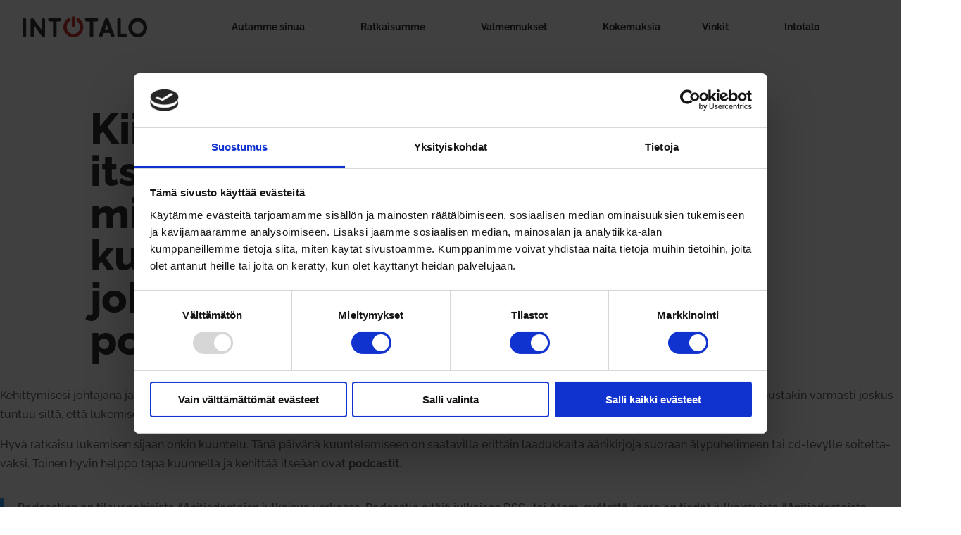

--- FILE ---
content_type: text/css; charset=UTF-8
request_url: https://www.intotalo.com/wp-content/cache/min/1/wp-content/et-cache/1318/et-divi-dynamic-tb-17-tb-16288-tb-782-1318-late.css?ver=1756991617
body_size: 6
content:
@font-face{font-family:FontAwesome;font-style:normal;font-weight:400;font-display:swap;src:url(//www.intotalo.com/wp-content/themes/Divi/core/admin/fonts/fontawesome/fa-regular-400.eot);src:url(//www.intotalo.com/wp-content/themes/Divi/core/admin/fonts/fontawesome/fa-regular-400.eot?#iefix) format("embedded-opentype"),url(//www.intotalo.com/wp-content/themes/Divi/core/admin/fonts/fontawesome/fa-regular-400.woff2) format("woff2"),url(//www.intotalo.com/wp-content/themes/Divi/core/admin/fonts/fontawesome/fa-regular-400.woff) format("woff"),url(//www.intotalo.com/wp-content/themes/Divi/core/admin/fonts/fontawesome/fa-regular-400.ttf) format("truetype"),url(//www.intotalo.com/wp-content/themes/Divi/core/admin/fonts/fontawesome/fa-regular-400.svg#fontawesome) format("svg")}@font-face{font-family:FontAwesome;font-style:normal;font-weight:900;font-display:swap;src:url(//www.intotalo.com/wp-content/themes/Divi/core/admin/fonts/fontawesome/fa-solid-900.eot);src:url(//www.intotalo.com/wp-content/themes/Divi/core/admin/fonts/fontawesome/fa-solid-900.eot?#iefix) format("embedded-opentype"),url(//www.intotalo.com/wp-content/themes/Divi/core/admin/fonts/fontawesome/fa-solid-900.woff2) format("woff2"),url(//www.intotalo.com/wp-content/themes/Divi/core/admin/fonts/fontawesome/fa-solid-900.woff) format("woff"),url(//www.intotalo.com/wp-content/themes/Divi/core/admin/fonts/fontawesome/fa-solid-900.ttf) format("truetype"),url(//www.intotalo.com/wp-content/themes/Divi/core/admin/fonts/fontawesome/fa-solid-900.svg#fontawesome) format("svg")}@font-face{font-family:FontAwesome;font-style:normal;font-weight:400;font-display:swap;src:url(//www.intotalo.com/wp-content/themes/Divi/core/admin/fonts/fontawesome/fa-brands-400.eot);src:url(//www.intotalo.com/wp-content/themes/Divi/core/admin/fonts/fontawesome/fa-brands-400.eot?#iefix) format("embedded-opentype"),url(//www.intotalo.com/wp-content/themes/Divi/core/admin/fonts/fontawesome/fa-brands-400.woff2) format("woff2"),url(//www.intotalo.com/wp-content/themes/Divi/core/admin/fonts/fontawesome/fa-brands-400.woff) format("woff"),url(//www.intotalo.com/wp-content/themes/Divi/core/admin/fonts/fontawesome/fa-brands-400.ttf) format("truetype"),url(//www.intotalo.com/wp-content/themes/Divi/core/admin/fonts/fontawesome/fa-brands-400.svg#fontawesome) format("svg")}@font-face{font-family:ETmodules;font-display:swap;src:url(//www.intotalo.com/wp-content/themes/Divi/core/admin/fonts/modules/all/modules.eot);src:url(//www.intotalo.com/wp-content/themes/Divi/core/admin/fonts/modules/all/modules.eot?#iefix) format("embedded-opentype"),url(//www.intotalo.com/wp-content/themes/Divi/core/admin/fonts/modules/all/modules.woff) format("woff"),url(//www.intotalo.com/wp-content/themes/Divi/core/admin/fonts/modules/all/modules.ttf) format("truetype"),url(//www.intotalo.com/wp-content/themes/Divi/core/admin/fonts/modules/all/modules.svg#ETmodules) format("svg");font-weight:400;font-style:normal}

--- FILE ---
content_type: text/css; charset=UTF-8
request_url: https://www.intotalo.com/wp-content/et-cache/global/et-divi-customizer-global.min.css?ver=1768629052
body_size: 1912
content:
body,.et_pb_column_1_2 .et_quote_content blockquote cite,.et_pb_column_1_2 .et_link_content a.et_link_main_url,.et_pb_column_1_3 .et_quote_content blockquote cite,.et_pb_column_3_8 .et_quote_content blockquote cite,.et_pb_column_1_4 .et_quote_content blockquote cite,.et_pb_blog_grid .et_quote_content blockquote cite,.et_pb_column_1_3 .et_link_content a.et_link_main_url,.et_pb_column_3_8 .et_link_content a.et_link_main_url,.et_pb_column_1_4 .et_link_content a.et_link_main_url,.et_pb_blog_grid .et_link_content a.et_link_main_url,body .et_pb_bg_layout_light .et_pb_post p,body .et_pb_bg_layout_dark .et_pb_post p{font-size:16px}.et_pb_slide_content,.et_pb_best_value{font-size:18px}.container,.et_pb_row,.et_pb_slider .et_pb_container,.et_pb_fullwidth_section .et_pb_title_container,.et_pb_fullwidth_section .et_pb_title_featured_container,.et_pb_fullwidth_header:not(.et_pb_fullscreen) .et_pb_fullwidth_header_container{max-width:1440px}.et_boxed_layout #page-container,.et_boxed_layout.et_non_fixed_nav.et_transparent_nav #page-container #top-header,.et_boxed_layout.et_non_fixed_nav.et_transparent_nav #page-container #main-header,.et_fixed_nav.et_boxed_layout #page-container #top-header,.et_fixed_nav.et_boxed_layout #page-container #main-header,.et_boxed_layout #page-container .container,.et_boxed_layout #page-container .et_pb_row{max-width:1600px}#footer-widgets .footer-widget li:before{top:10.6px}@media only screen and (min-width:1800px){.et_pb_row{padding:36px 0}.et_pb_section{padding:72px 0}.single.et_pb_pagebuilder_layout.et_full_width_page .et_post_meta_wrapper{padding-top:108px}.et_pb_fullwidth_section{padding:0}}	h1,h2,h3,h4,h5,h6{font-family:'Raleway',Helvetica,Arial,Lucida,sans-serif}body,input,textarea,select{font-family:'Raleway',Helvetica,Arial,Lucida,sans-serif}.et_pb_fullwidth_section>.et_pb_module:not(.et_pb_post_content):not(.et_pb_fullwidth_post_content) .et_pb_row{display:flex;flex-direction:row}.dipi_hamburger.hamburger{transform:scale(1.5)}.et_pb_fullwidth_menu .et_pb_menu__menu>nav>ul>li{padding-left:3rem}.et_pb_fullwidth_menu .et_pb_menu__menu>nav>ul>li:hover{text-decoration:underline}.et-menu li li a{padding:6px 6px}.et_pb_fullwidth_menu_0_tb_header.et_pb_fullwidth_menu .nav li ul:before{content:'';display:block;width:0;height:0;border-style:solid;border-width:0 10px 10px 10px;border-color:transparent transparent #f5f5f5 transparent;position:absolute;top:-12px;left:30px}.et_pb_fullwidth_menu_0_tb_header.et_pb_fullwidth_menu .nav li ul:before{left:50%;transform:translateX(-50%)}.et-menu .menu-item-has-children>a:first-child:after{display:none}.et_pb_fullwidth_menu .et_pb_menu__menu>nav>ul>li>ul{top:calc(100% - 1px);left:auto;right:-50%}.et_pb_bg_layout_dark .et_pb_slide_description{text-shadow:none}.et_pb_slides .et_pb_slider_container_inner{vertical-align:top}.paivi{top:100px!important;left:0!important;bottom:auto!important;right:auto!important}.ulla_kokemuksia{top:auto!important;left:0!important;bottom:240px!important;right:auto!important}.diamond_kokemuksia{top:180px!important;left:auto!important;bottom:auto!important;right:0px!important}.ollis{top:209px!important;left:0!important;bottom:auto!important;right:auto!important}.action,.parempaa-johtamista-banner{top:-60px!important;left:-30px!important}@media (max-width:980px){.action,.parempaa-johtamista-banner{left:0!important;top:-10%!important}}.intoa-ja-rotia,.dynamite{bottom:-30px!important;right:-30px!important;left:auto!important;top:auto!important}@media (max-width:980px){.intoa-ja-rotia,.dynamite{right:-10px!important}}.innostus{bottom:-90px!important;right:-30px!important;left:auto!important;top:auto!important}@media (max-width:980px){.innostus{bottom:-66px!important;right:0px!important;left:auto!important;top:auto!important}}.diamond,.lamp{top:-30px!important;left:auto!important;bottom:auto!important;right:0px!important}@media (max-width:980px){.ollis{top:120px!important;left:auto!important;bottom:auto!important;right:auto!important}}@media (max-width:980px){.paivi{top:100px!important;left:auto!important;bottom:auto!important;right:auto!important}}.asenne{top:-62px!important;bottom:auto!important;left:auto!important;right:0!important}.rohkeus{top:auto!important;bottom:-86px!important;left:0px!important}@media (max-width:980px){.rohkeus{bottom:-20px!important}}@media (max-width:980px){.et_pb_column .et_pb_row_inner,.et_pb_row.autamme-sinua{padding:30px 0;display:flex;flex-direction:column-reverse}}.dipi-testimonial-item{width:376px!important;height:376px!important;border:1px solid #dc291a;border-radius:9px}.dsm_post_carousel_0 .dsm-post-carousel-item .dipi-testimonial-item:nth-child(1),.dipi-testimonial-item:nth-child(5),.dipi-testimonial-item:nth-child(9),.dipi-testimonial-item:nth-child(13){background:#dc291a;color:white!important}.dipi-testimonial-text::before{content:'\201C';font-size:60px;vertical-align:bottom}.entry-title{margin-bottom:20px}.more-link{border:1px solid #dc291a;border-radius:5px;padding:15px 30px;transition:all .3s}.more-link:hover{color:white;background:#dc291a;transition:all .3s ease-in-out}.dsm_post_carousel_0 .dsm-post-carousel-item{width:376px;height:376px;border:1px solid #dc291a;border-radius:9px}.dsm_post_carousel_0 .dsm-post-carousel-item:nth-child(odd){background:#dc291a!important;color:white}.dsm-post-excerpt{margin-bottom:1rem}.dsm-readmore-btn{position:absolute;bottom:10%;color:#dc291a}.dsm-readmore-btn:hover{background:#dc291a!important;color:white}.dsm_post_carousel_0 .dsm-post-carousel-item:nth-child(odd) .dsm-readmore-btn{color:white!important}.dsm_post_carousel_0 .dsm-post-carousel-item:nth-child(odd) .dsm-readmore-btn:hover{color:#dc291a!important;background:white!important}.et_pb_blurb.et_pb_text_align_left .et_pb_blurb_content .et_pb_blurb_container{text-align:left;align-self:center}.nf-field-label label{font-weight:400!important}.nf-form-content input:not([type=button]),.nf-form-content textarea{background:#ffffff!important;border:1px solid #333333!important;border-radius:5px!important;color:#787878;transition:all .5s}.label-above .nf-field-label{margin-bottom:3px!important}div.wpforms-container-full button[type=submit]{background:#dc291a!important;border:0px!important;color:white!important;transition:all .3s!important;font-weight:900!important;padding-right:30px!important;padding-left:30px!important;padding-bottom:15px!important;padding-top:15px!important}div.wpforms-container-full button[type=submit]:hover{background:#333333!important;border:0px!important;color:white!important;transition:all .3s!important;cursor:pointer!important}.dipi-carousel-main div{align-items:center!important}.dsm_perspective_image_9{top:-14%!important;bottom:auto;left:-22%!important}@media (max-width:980px){.dsm_perspective_image_9{top:-14%!important;left:-10%!important}}@media (max-width:980px){.blurb-pikaoppaat .et_pb_blurb_description p,.blurb-webinaarit .et_pb_blurb_description p{display:none}}.footer-some-icons .et_pb_text_inner{display:flex;align-items:center}.footer-some-icon{margin-right:10px}.et_pb_section .et_pb_button_1_tb_body:after,body #page-container .et_pb_section .et_pb_button_2_tb_body:after,body #page-container .et_pb_section .et_pb_button_3_tb_body:after,body #page-container .et_pb_section .et_pb_button_4_tb_body:after,body #page-container .et_pb_section .et_pb_button_5_tb_body:after,body #page-container .et_pb_section .et_pb_button_6_tb_body:after,body #page-container .et_pb_section .et_pb_button_7_tb_body:after{margin-left:1.3em!important}.et_pb_image_container{margin:0px 0px 30px}.dsm_blog_carousel_0 .dsm-blog-carousel-item{min-height:450px!important;width:450px!important}.dsm_blog_carousel_0 .dsm-blog-carousel-item:nth-of-type(odd){background:#dc291a!important;color:white!important}.dsm-blog-carousel-item:nth-child(odd) .dsm-entry-wrapper::after{content:'\201C';font-size:60px;font-weight:700;color:white}.dsm-blog-carousel-item:nth-child(odd) .dsm-readmore-btn{position:absolute;bottom:10%;color:white}.dsm-blog-carousel-item:nth-child(odd) .dsm-readmore-btn:hover{position:absolute;bottom:10%;color:#dc291a;background:white!important}.dsm-entry-wrapper::after{content:'\201C';font-size:60px;font-weight:700;color:#dc291a}.dsm_blog_carousel_0 .dsm-entry-wrapper{display:flex;flex-direction:column-reverse}.dsm_blog_carousel_0 .dsm-blog-carousel-item:nth-child(odd) .dsm-entry-title{color:white!important}.dsm_blog_carousel_0 .dsm-entry-title a{position:absolute;bottom:105px}.list-title li{display:flex}.list_title li{color:#dc291a;font-size:30px;font-weight:600}.et_pb_sticky.et_pb_sticky--top{left:auto!important;right:0!important}.has-sticky-button .et_pb_button_1_wrapper{position:absolute}.asiakastarina-nostot .column{width:100%!important;margin-right:0.5%!important;display:flex}@media (max-width:960px){.asiakastarina-nostot .column{display:block}}.asiakastarina-nostot .column article{width:49%!important;height:600px!important;margin:6px!important;position:relative;padding:24px}.asiakastarinat .column article{height:600px!important;position:relative}.asiakastarinat .more-link{position:absolute;bottom:40px}@media (max-width:960px){.asiakastarina-nostot .column article{width:100%!important;height:auto;padding:24px;margin:0px!important;margin-bottom:6px!important}}.asiakastarina-nostot .column:nth-child(3n){display:flex;width:100%!important}.asiakastarina-nostot .column:nth-child(3n) article{width:49%!important}.asiakastarina-nostot .more-link{position:absolute;bottom:40px}.sticky-btn{width:100%}.et_pb_team_member_image{text-align:left!important;margin-bottom:2rem!important}footer div.wpforms-container-full .wpforms-field-label,.wp-core-ui div.wpforms-container-full .wpforms-field-label{color:white!important}footer div.wpforms-container-full .wpforms-field-sublabel,.wp-core-ui div.wpforms-container-full .wpforms-field-sublabel{color:white!important}footer div.wpforms-container-full .wpforms-field-label-inline,.wp-core-ui div.wpforms-container-full .wpforms-field-label-inline{color:white!important}.ratkaisumme-list img{height:260px;object-fit:cover}

--- FILE ---
content_type: text/css; charset=UTF-8
request_url: https://www.intotalo.com/wp-content/et-cache/1318/et-core-unified-tb-17-tb-16288-tb-782-deferred-1318.min.css?ver=1768640862
body_size: 2
content:
.et_pb_section_0_tb_footer.et_pb_section{padding-top:22px;background-color:#333333!important}.et_pb_image_0_tb_footer{text-align:left;margin-left:0}.et_pb_image_0_tb_footer .et_pb_image_wrap{display:block}.et_pb_text_1_tb_footer.et_pb_text a,.et_pb_text_4_tb_footer.et_pb_text,.et_pb_text_2_tb_footer.et_pb_text a,.et_pb_text_2_tb_footer.et_pb_text,.et_pb_text_0_tb_footer.et_pb_text a,.et_pb_text_0_tb_footer.et_pb_text{color:#FFFFFF!important}.et_pb_text_0_tb_footer h2,.et_pb_text_2_tb_footer h2{font-weight:700;font-size:18px;color:#FFFFFF!important}.et_pb_text_1_tb_footer.et_pb_text{color:#F5F5F5!important}.et_pb_text_1_tb_footer a{font-weight:800;text-decoration:underline;-webkit-text-decoration-color:#FFFFFF;text-decoration-color:#FFFFFF}.et_pb_text_4_tb_footer{font-weight:800}.et_pb_text_4_tb_footer h2{font-weight:700;color:#FFFFFF!important}.et_pb_text_6_tb_footer h2{font-weight:800;font-size:40px;color:#FFFFFF!important;text-align:center}.et_pb_section_1_tb_footer.et_pb_section{padding-top:0px;padding-bottom:0px}.et_pb_image_1_tb_footer{text-align:center}@media only screen and (max-width:980px){.et_pb_image_0_tb_footer .et_pb_image_wrap img,.et_pb_image_1_tb_footer .et_pb_image_wrap img{width:auto}.et_pb_text_6_tb_footer h2{font-size:30px}}@media only screen and (max-width:767px){.et_pb_image_0_tb_footer .et_pb_image_wrap img,.et_pb_image_1_tb_footer .et_pb_image_wrap img{width:auto}.et_pb_text_6_tb_footer h2{font-size:20px}}

--- FILE ---
content_type: image/svg+xml
request_url: https://www.intotalo.com/wp-content/uploads/2024/03/intotalo-pysty-valkoinen.svg
body_size: 1248
content:
<svg id="Group_52" data-name="Group 52" xmlns="http://www.w3.org/2000/svg" xmlns:xlink="http://www.w3.org/1999/xlink" width="64.871" height="79.573" viewBox="0 0 64.871 79.573">
  <defs>
    <clipPath id="clip-path">
      <rect id="Rectangle_7" data-name="Rectangle 7" width="64.871" height="79.573" fill="#fff"/>
    </clipPath>
  </defs>
  <g id="Group_4" data-name="Group 4" clip-path="url(#clip-path)">
    <path id="Path_10" data-name="Path 10" d="M192.417,595.643a3.262,3.262,0,0,0-.7-.66.919.919,0,0,0-.894-.153.884.884,0,0,0-.195,1.426,4.722,4.722,0,0,1,.7.668,3.954,3.954,0,0,1,.472.7,3.635,3.635,0,0,1,.239,2.809,3.4,3.4,0,0,1-6.511,0,3.641,3.641,0,0,1,.238-2.809,3.947,3.947,0,0,1,.471-.7,4.714,4.714,0,0,1,.7-.668.885.885,0,0,0-.194-1.426.916.916,0,0,0-.892.153,3.259,3.259,0,0,0-.7.66,5.262,5.262,0,0,0-1.387,4.839A5.331,5.331,0,0,0,187,604.2a5.148,5.148,0,0,0,3.557,0,5.334,5.334,0,0,0,3.246-3.718,5.254,5.254,0,0,0-1.39-4.839" transform="translate(-162.088 -524.978)" fill="#fff"/>
    <path id="Path_11" data-name="Path 11" d="M221.862,587.457a.9.9,0,0,0-.871-.847.871.871,0,0,0-.856.852h-.006V591.3a.878.878,0,0,0,.862.918.9.9,0,0,0,.877-.918v-3.846h-.006" transform="translate(-194.299 -517.776)" fill="#fff"/>
    <path id="Path_12" data-name="Path 12" d="M4.6,593.752a.9.9,0,0,0-.912.911v8.079a.9.9,0,0,0,.912.912.92.92,0,0,0,.925-.912v-8.079a.919.919,0,0,0-.925-.911" transform="translate(-3.259 -524.081)" fill="#fff"/>
    <path id="Path_13" data-name="Path 13" d="M45.232,594.607a.9.9,0,0,0-.9.9v5.152L40.2,594.934a.888.888,0,0,0-.726-.369.949.949,0,0,0-.537.168.9.9,0,0,0-.366.771v7.956a.9.9,0,1,0,1.809,0v-5.192l4.089,5.674a.451.451,0,0,0,.081.1.905.905,0,0,0,.683.331.924.924,0,0,0,.912-.911V595.5a.917.917,0,0,0-.912-.9" transform="translate(-34.042 -524.798)" fill="#fff"/>
    <path id="Path_14" data-name="Path 14" d="M121.9,593.752h-4.9a.9.9,0,0,0-.911.911.92.92,0,0,0,.911.925h1.625v7.154a.913.913,0,0,0,.912.912.9.9,0,0,0,.912-.912v-7.154H121.9a.931.931,0,0,0,.911-.925.912.912,0,0,0-.911-.911" transform="translate(-102.474 -524.081)" fill="#fff"/>
    <path id="Path_15" data-name="Path 15" d="M284.055,593.752h-5.086a.9.9,0,0,0-.912.911.919.919,0,0,0,.912.925h1.625v7.154a.913.913,0,0,0,.912.912.9.9,0,0,0,.911-.912v-7.154h1.639a.931.931,0,0,0,.912-.925.912.912,0,0,0-.912-.911" transform="translate(-245.429 -524.081)" fill="#fff"/>
    <path id="Path_16" data-name="Path 16" d="M345.54,594.44a.913.913,0,0,0-.841-.578h-.024a.928.928,0,0,0-.881.582l-3.028,8.07a.934.934,0,0,0,.552,1.187.944.944,0,0,0,.31.049.925.925,0,0,0,.86-.582l.633-1.678h3.108l.631,1.676a.925.925,0,0,0,1.164.532.933.933,0,0,0,.544-1.189Zm.008,5.228h-1.761l.88-2.336Z" transform="translate(-300.733 -524.177)" fill="#fff"/>
    <path id="Path_17" data-name="Path 17" d="M425.08,601.817h-2.221v-7.154a.918.918,0,0,0-1.837,0v8.079a.916.916,0,0,0,.925.912h3.133a.918.918,0,0,0,0-1.837" transform="translate(-371.619 -524.081)" fill="#fff"/>
    <path id="Path_18" data-name="Path 18" d="M478.585,595.336a4.676,4.676,0,0,0-3.389-1.474,4.8,4.8,0,0,0-3.469,1.471,4.971,4.971,0,0,0-1.4,3.474,4.92,4.92,0,0,0,1.4,3.473,4.849,4.849,0,0,0,3.469,1.471,4.718,4.718,0,0,0,3.386-1.47,4.94,4.94,0,0,0,0-6.945m-.453,3.471a3.164,3.164,0,0,1-.887,2.2,2.828,2.828,0,0,1-4.156,0,3.113,3.113,0,0,1-.884-2.2,3.176,3.176,0,0,1,.887-2.217,2.856,2.856,0,0,1,4.154,0,3.229,3.229,0,0,1,.887,2.217" transform="translate(-415.138 -524.178)" fill="#fff"/>
    <path id="Path_19" data-name="Path 19" d="M55.289,56.865c-1.894-2.034-2.49-2.911-4.421-4.158a5.788,5.788,0,0,0-5.63-.964,5.563,5.563,0,0,0-1.225,8.979,29.8,29.8,0,0,1,4.431,4.2,24.905,24.905,0,0,1,2.97,4.41,22.881,22.881,0,0,1,1.5,17.684A21.946,21.946,0,0,1,32.4,102.295,21.9,21.9,0,0,1,11.926,87.02a22.926,22.926,0,0,1,1.5-17.684,24.9,24.9,0,0,1,2.963-4.41,29.753,29.753,0,0,1,4.421-4.2,5.569,5.569,0,0,0-1.222-8.979,5.765,5.765,0,0,0-5.618.964c-1.927,1.247-2.521,2.123-4.411,4.158A33.128,33.128,0,0,0,.828,87.329a33.569,33.569,0,0,0,20.386,23.408A31.029,31.029,0,0,0,32.4,112.731a31.164,31.164,0,0,0,11.211-1.995A33.594,33.594,0,0,0,64.043,87.329a33.077,33.077,0,0,0-8.753-30.464" transform="translate(0 -45.337)" fill="#fff"/>
    <path id="Path_20" data-name="Path 20" d="M240.668,5.332A5.639,5.639,0,0,0,235.185,0a5.483,5.483,0,0,0-5.393,5.364l-.035.006V29.554a5.529,5.529,0,0,0,5.428,5.777,5.671,5.671,0,0,0,5.524-5.777V5.339a.213.213,0,0,1-.041-.008" transform="translate(-202.797)" fill="#fff"/>
  </g>
</svg>


--- FILE ---
content_type: image/svg+xml
request_url: https://www.intotalo.com/wp-content/uploads/2024/03/youtube.svg
body_size: -38
content:
<svg xmlns="http://www.w3.org/2000/svg" width="26.01" height="18.21" viewBox="0 0 26.01 18.21">
  <path id="youtube_musta" d="M38,21.52a5.708,5.708,0,0,0-5.71-5.71H17.7a5.708,5.708,0,0,0-5.71,5.71v6.79a5.708,5.708,0,0,0,5.71,5.71H32.29A5.708,5.708,0,0,0,38,28.31Zm-8.58,3.9-6.54,3.24c-.26.14-1.13-.05-1.13-.34V21.68c0-.3.88-.48,1.14-.33l6.26,3.41c.26.15.54.53.27.67Z" transform="translate(-11.99 -15.81)" fill="#fff"/>
</svg>


--- FILE ---
content_type: application/x-javascript
request_url: https://consentcdn.cookiebot.com/consentconfig/f10aebfe-9916-40de-84c3-c5b1a660d940/intotalo.com/configuration.js
body_size: 181
content:
CookieConsent.configuration.tags.push({id:186324497,type:"script",tagID:"",innerHash:"",outerHash:"",tagHash:"1548858143664",url:"https://consent.cookiebot.com/uc.js",resolvedUrl:"https://consent.cookiebot.com/uc.js",cat:[1]});CookieConsent.configuration.tags.push({id:186324498,type:"script",tagID:"",innerHash:"",outerHash:"",tagHash:"7947644380706",url:"",resolvedUrl:"",cat:[1]});CookieConsent.configuration.tags.push({id:186324499,type:"iframe",tagID:"",innerHash:"",outerHash:"",tagHash:"4155441024876",url:"https://www.youtube.com/embed/hYBdhwMnTYg",resolvedUrl:"https://www.youtube.com/embed/hYBdhwMnTYg",cat:[4]});CookieConsent.configuration.tags.push({id:186324502,type:"iframe",tagID:"",innerHash:"",outerHash:"",tagHash:"11764746148792",url:"https://www.youtube.com/embed/Gkum_PtpOTQ",resolvedUrl:"https://www.youtube.com/embed/Gkum_PtpOTQ",cat:[4]});CookieConsent.configuration.tags.push({id:186324504,type:"iframe",tagID:"",innerHash:"",outerHash:"",tagHash:"2903409032325",url:"https://www.youtube.com/embed/dS9fecyjgeU?rel=0&showinfo=0",resolvedUrl:"https://www.youtube.com/embed/dS9fecyjgeU?rel=0&showinfo=0",cat:[4]});CookieConsent.configuration.tags.push({id:186324506,type:"script",tagID:"",innerHash:"",outerHash:"",tagHash:"1313630186147",url:"",resolvedUrl:"",cat:[4]});CookieConsent.configuration.tags.push({id:186324507,type:"script",tagID:"",innerHash:"",outerHash:"",tagHash:"2038708702413",url:"",resolvedUrl:"",cat:[3]});

--- FILE ---
content_type: image/svg+xml
request_url: https://www.intotalo.com/wp-content/uploads/2024/03/X.svg
body_size: -100
content:
<svg xmlns="http://www.w3.org/2000/svg" width="25.978" height="26" viewBox="0 0 25.978 26">
  <path id="X_logo_2023_original_1_" data-name="X_logo_2023_original (1)" d="M15.463,11.01,25.136,0H22.844l-8.4,9.558L7.736,0H0L10.143,14.455,0,26H2.291l8.867-10.1L18.242,26h7.736M3.118,1.692h3.52l16.2,22.7H19.322" fill="#fff"/>
</svg>


--- FILE ---
content_type: image/svg+xml
request_url: https://www.intotalo.com/wp-content/uploads/2024/03/instagram.svg
body_size: 57
content:
<svg xmlns="http://www.w3.org/2000/svg" width="26" height="26" viewBox="0 0 26 26">
  <g id="instagram_musta" transform="translate(-12 -11.91)">
    <path id="Path_140" data-name="Path 140" d="M31.88,16.55a1.52,1.52,0,1,0,1.52,1.52,1.519,1.519,0,0,0-1.52-1.52Z" fill="#fff"/>
    <path id="Path_141" data-name="Path 141" d="M25.11,18.51a6.4,6.4,0,1,0,6.4,6.4A6.406,6.406,0,0,0,25.11,18.51Zm0,10.5a4.1,4.1,0,1,1,4.1-4.1A4.106,4.106,0,0,1,25.11,29.01Z" fill="#fff"/>
    <path id="Path_142" data-name="Path 142" d="M30.19,37.91H19.81A7.814,7.814,0,0,1,12,30.1V19.72a7.814,7.814,0,0,1,7.81-7.81H30.19A7.814,7.814,0,0,1,38,19.72V30.1a7.814,7.814,0,0,1-7.81,7.81ZM19.81,14.36a5.367,5.367,0,0,0-5.36,5.36V30.1a5.367,5.367,0,0,0,5.36,5.36H30.19a5.367,5.367,0,0,0,5.36-5.36V19.72a5.367,5.367,0,0,0-5.36-5.36Z" fill="#fff"/>
  </g>
</svg>


--- FILE ---
content_type: image/svg+xml
request_url: https://www.intotalo.com/wp-content/uploads/2024/03/linkedin.svg
body_size: 49
content:
<svg xmlns="http://www.w3.org/2000/svg" width="24" height="22.939" viewBox="0 0 24 22.939">
  <path id="linkedin_musta" d="M37,27.5v8.88H31.86V28.1c0-2.08-.74-3.5-2.61-3.5a2.831,2.831,0,0,0-2.64,1.88,3.41,3.41,0,0,0-.17,1.25v8.64H21.29s.07-14.02,0-15.48h5.15v2.19s-.02.03-.03.05h.03v-.05a5.107,5.107,0,0,1,4.64-2.56c3.39,0,5.92,2.21,5.92,6.96h0ZM15.91,13.44A2.685,2.685,0,0,0,13,16.11a2.648,2.648,0,0,0,2.84,2.67h.03a2.679,2.679,0,1,0,.03-5.34h0ZM13.3,36.38h5.14V20.9H13.3V36.38Zm0,0Z" transform="translate(-13 -13.44)" fill="#fff"/>
</svg>


--- FILE ---
content_type: image/svg+xml
request_url: https://www.intotalo.com/wp-content/uploads/2024/03/facebook.svg
body_size: -50
content:
<svg xmlns="http://www.w3.org/2000/svg" width="13.92" height="26" viewBox="0 0 13.92 26">
  <path id="facebook_musta" d="M30.92,26.54l.72-4.71H27.13V18.78a2.349,2.349,0,0,1,2.65-2.54h2.05V12.23a24.808,24.808,0,0,0-3.64-.32c-3.72,0-6.15,2.25-6.15,6.33v3.59H17.91v4.71h4.13V37.91h5.09V26.54h3.79Z" transform="translate(-17.91 -11.91)" fill="#fff"/>
</svg>
